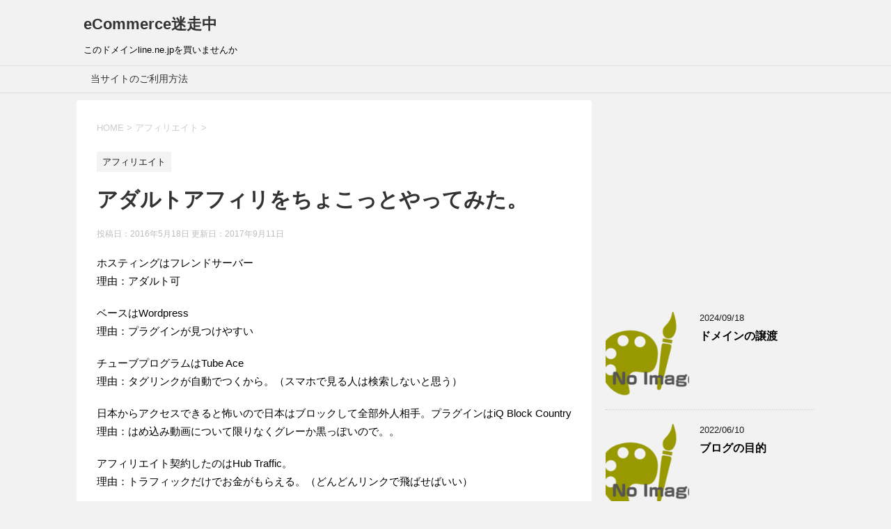

--- FILE ---
content_type: text/html; charset=UTF-8
request_url: https://line.ne.jp/2016/05/18/%E3%82%A2%E3%83%80%E3%83%AB%E3%83%88%E3%82%A2%E3%83%95%E3%82%A3%E3%83%AA%E3%82%92%E3%81%A1%E3%82%87%E3%81%93%E3%81%A3%E3%81%A8%E3%82%84%E3%81%A3%E3%81%A6%E3%81%BF%E3%81%9F%E3%80%82/
body_size: 12673
content:
<!DOCTYPE html>
<!--[if lt IE 7]>
<html class="ie6" lang="ja"> <![endif]-->
<!--[if IE 7]>
<html class="i7" lang="ja"> <![endif]-->
<!--[if IE 8]>
<html class="ie" lang="ja"> <![endif]-->
<!--[if gt IE 8]><!-->
<html lang="ja">
	<!--<![endif]-->
	<head prefix="og: http://ogp.me/ns# fb: http://ogp.me/ns/fb# article: http://ogp.me/ns/article#">
		<meta charset="UTF-8" >
		<meta name="viewport" content="width=device-width,initial-scale=1.0,user-scalable=yes">
		<meta name="format-detection" content="telephone=no" >
		
		
		<link rel="alternate" type="application/rss+xml" title="eCommerce迷走中 RSS Feed" href="https://line.ne.jp/feed/" />
		<link rel="pingback" href="https://line.ne.jp/xmlrpc.php" >
		<!--[if lt IE 9]>
		<script src="http://css3-mediaqueries-js.googlecode.com/svn/trunk/css3-mediaqueries.js"></script>
		<script src="https://line.ne.jp/wp-content/themes/stinger8/js/html5shiv.js"></script>
		<![endif]-->
				<title>アダルトアフィリをちょこっとやってみた。 &#8211; eCommerce迷走中</title>
<meta name='robots' content='max-image-preview:large' />
	<style>img:is([sizes="auto" i], [sizes^="auto," i]) { contain-intrinsic-size: 3000px 1500px }</style>
	<link rel='dns-prefetch' href='//widgetlogic.org' />
<link rel='dns-prefetch' href='//ajax.googleapis.com' />
<link rel='dns-prefetch' href='//www.googletagmanager.com' />
<link rel='dns-prefetch' href='//pagead2.googlesyndication.com' />
<script type="text/javascript">
/* <![CDATA[ */
window._wpemojiSettings = {"baseUrl":"https:\/\/s.w.org\/images\/core\/emoji\/16.0.1\/72x72\/","ext":".png","svgUrl":"https:\/\/s.w.org\/images\/core\/emoji\/16.0.1\/svg\/","svgExt":".svg","source":{"concatemoji":"https:\/\/line.ne.jp\/wp-includes\/js\/wp-emoji-release.min.js?ver=6.8.3"}};
/*! This file is auto-generated */
!function(s,n){var o,i,e;function c(e){try{var t={supportTests:e,timestamp:(new Date).valueOf()};sessionStorage.setItem(o,JSON.stringify(t))}catch(e){}}function p(e,t,n){e.clearRect(0,0,e.canvas.width,e.canvas.height),e.fillText(t,0,0);var t=new Uint32Array(e.getImageData(0,0,e.canvas.width,e.canvas.height).data),a=(e.clearRect(0,0,e.canvas.width,e.canvas.height),e.fillText(n,0,0),new Uint32Array(e.getImageData(0,0,e.canvas.width,e.canvas.height).data));return t.every(function(e,t){return e===a[t]})}function u(e,t){e.clearRect(0,0,e.canvas.width,e.canvas.height),e.fillText(t,0,0);for(var n=e.getImageData(16,16,1,1),a=0;a<n.data.length;a++)if(0!==n.data[a])return!1;return!0}function f(e,t,n,a){switch(t){case"flag":return n(e,"\ud83c\udff3\ufe0f\u200d\u26a7\ufe0f","\ud83c\udff3\ufe0f\u200b\u26a7\ufe0f")?!1:!n(e,"\ud83c\udde8\ud83c\uddf6","\ud83c\udde8\u200b\ud83c\uddf6")&&!n(e,"\ud83c\udff4\udb40\udc67\udb40\udc62\udb40\udc65\udb40\udc6e\udb40\udc67\udb40\udc7f","\ud83c\udff4\u200b\udb40\udc67\u200b\udb40\udc62\u200b\udb40\udc65\u200b\udb40\udc6e\u200b\udb40\udc67\u200b\udb40\udc7f");case"emoji":return!a(e,"\ud83e\udedf")}return!1}function g(e,t,n,a){var r="undefined"!=typeof WorkerGlobalScope&&self instanceof WorkerGlobalScope?new OffscreenCanvas(300,150):s.createElement("canvas"),o=r.getContext("2d",{willReadFrequently:!0}),i=(o.textBaseline="top",o.font="600 32px Arial",{});return e.forEach(function(e){i[e]=t(o,e,n,a)}),i}function t(e){var t=s.createElement("script");t.src=e,t.defer=!0,s.head.appendChild(t)}"undefined"!=typeof Promise&&(o="wpEmojiSettingsSupports",i=["flag","emoji"],n.supports={everything:!0,everythingExceptFlag:!0},e=new Promise(function(e){s.addEventListener("DOMContentLoaded",e,{once:!0})}),new Promise(function(t){var n=function(){try{var e=JSON.parse(sessionStorage.getItem(o));if("object"==typeof e&&"number"==typeof e.timestamp&&(new Date).valueOf()<e.timestamp+604800&&"object"==typeof e.supportTests)return e.supportTests}catch(e){}return null}();if(!n){if("undefined"!=typeof Worker&&"undefined"!=typeof OffscreenCanvas&&"undefined"!=typeof URL&&URL.createObjectURL&&"undefined"!=typeof Blob)try{var e="postMessage("+g.toString()+"("+[JSON.stringify(i),f.toString(),p.toString(),u.toString()].join(",")+"));",a=new Blob([e],{type:"text/javascript"}),r=new Worker(URL.createObjectURL(a),{name:"wpTestEmojiSupports"});return void(r.onmessage=function(e){c(n=e.data),r.terminate(),t(n)})}catch(e){}c(n=g(i,f,p,u))}t(n)}).then(function(e){for(var t in e)n.supports[t]=e[t],n.supports.everything=n.supports.everything&&n.supports[t],"flag"!==t&&(n.supports.everythingExceptFlag=n.supports.everythingExceptFlag&&n.supports[t]);n.supports.everythingExceptFlag=n.supports.everythingExceptFlag&&!n.supports.flag,n.DOMReady=!1,n.readyCallback=function(){n.DOMReady=!0}}).then(function(){return e}).then(function(){var e;n.supports.everything||(n.readyCallback(),(e=n.source||{}).concatemoji?t(e.concatemoji):e.wpemoji&&e.twemoji&&(t(e.twemoji),t(e.wpemoji)))}))}((window,document),window._wpemojiSettings);
/* ]]> */
</script>
<style id='wp-emoji-styles-inline-css' type='text/css'>

	img.wp-smiley, img.emoji {
		display: inline !important;
		border: none !important;
		box-shadow: none !important;
		height: 1em !important;
		width: 1em !important;
		margin: 0 0.07em !important;
		vertical-align: -0.1em !important;
		background: none !important;
		padding: 0 !important;
	}
</style>
<link rel='stylesheet' id='wp-block-library-css' href='https://line.ne.jp/wp-includes/css/dist/block-library/style.min.css?ver=6.8.3' type='text/css' media='all' />
<style id='classic-theme-styles-inline-css' type='text/css'>
/*! This file is auto-generated */
.wp-block-button__link{color:#fff;background-color:#32373c;border-radius:9999px;box-shadow:none;text-decoration:none;padding:calc(.667em + 2px) calc(1.333em + 2px);font-size:1.125em}.wp-block-file__button{background:#32373c;color:#fff;text-decoration:none}
</style>
<link rel='stylesheet' id='block-widget-css' href='https://line.ne.jp/wp-content/plugins/widget-logic/block_widget/css/widget.css?ver=1768265588' type='text/css' media='all' />
<style id='global-styles-inline-css' type='text/css'>
:root{--wp--preset--aspect-ratio--square: 1;--wp--preset--aspect-ratio--4-3: 4/3;--wp--preset--aspect-ratio--3-4: 3/4;--wp--preset--aspect-ratio--3-2: 3/2;--wp--preset--aspect-ratio--2-3: 2/3;--wp--preset--aspect-ratio--16-9: 16/9;--wp--preset--aspect-ratio--9-16: 9/16;--wp--preset--color--black: #000000;--wp--preset--color--cyan-bluish-gray: #abb8c3;--wp--preset--color--white: #ffffff;--wp--preset--color--pale-pink: #f78da7;--wp--preset--color--vivid-red: #cf2e2e;--wp--preset--color--luminous-vivid-orange: #ff6900;--wp--preset--color--luminous-vivid-amber: #fcb900;--wp--preset--color--light-green-cyan: #7bdcb5;--wp--preset--color--vivid-green-cyan: #00d084;--wp--preset--color--pale-cyan-blue: #8ed1fc;--wp--preset--color--vivid-cyan-blue: #0693e3;--wp--preset--color--vivid-purple: #9b51e0;--wp--preset--gradient--vivid-cyan-blue-to-vivid-purple: linear-gradient(135deg,rgba(6,147,227,1) 0%,rgb(155,81,224) 100%);--wp--preset--gradient--light-green-cyan-to-vivid-green-cyan: linear-gradient(135deg,rgb(122,220,180) 0%,rgb(0,208,130) 100%);--wp--preset--gradient--luminous-vivid-amber-to-luminous-vivid-orange: linear-gradient(135deg,rgba(252,185,0,1) 0%,rgba(255,105,0,1) 100%);--wp--preset--gradient--luminous-vivid-orange-to-vivid-red: linear-gradient(135deg,rgba(255,105,0,1) 0%,rgb(207,46,46) 100%);--wp--preset--gradient--very-light-gray-to-cyan-bluish-gray: linear-gradient(135deg,rgb(238,238,238) 0%,rgb(169,184,195) 100%);--wp--preset--gradient--cool-to-warm-spectrum: linear-gradient(135deg,rgb(74,234,220) 0%,rgb(151,120,209) 20%,rgb(207,42,186) 40%,rgb(238,44,130) 60%,rgb(251,105,98) 80%,rgb(254,248,76) 100%);--wp--preset--gradient--blush-light-purple: linear-gradient(135deg,rgb(255,206,236) 0%,rgb(152,150,240) 100%);--wp--preset--gradient--blush-bordeaux: linear-gradient(135deg,rgb(254,205,165) 0%,rgb(254,45,45) 50%,rgb(107,0,62) 100%);--wp--preset--gradient--luminous-dusk: linear-gradient(135deg,rgb(255,203,112) 0%,rgb(199,81,192) 50%,rgb(65,88,208) 100%);--wp--preset--gradient--pale-ocean: linear-gradient(135deg,rgb(255,245,203) 0%,rgb(182,227,212) 50%,rgb(51,167,181) 100%);--wp--preset--gradient--electric-grass: linear-gradient(135deg,rgb(202,248,128) 0%,rgb(113,206,126) 100%);--wp--preset--gradient--midnight: linear-gradient(135deg,rgb(2,3,129) 0%,rgb(40,116,252) 100%);--wp--preset--font-size--small: 13px;--wp--preset--font-size--medium: 20px;--wp--preset--font-size--large: 36px;--wp--preset--font-size--x-large: 42px;--wp--preset--spacing--20: 0.44rem;--wp--preset--spacing--30: 0.67rem;--wp--preset--spacing--40: 1rem;--wp--preset--spacing--50: 1.5rem;--wp--preset--spacing--60: 2.25rem;--wp--preset--spacing--70: 3.38rem;--wp--preset--spacing--80: 5.06rem;--wp--preset--shadow--natural: 6px 6px 9px rgba(0, 0, 0, 0.2);--wp--preset--shadow--deep: 12px 12px 50px rgba(0, 0, 0, 0.4);--wp--preset--shadow--sharp: 6px 6px 0px rgba(0, 0, 0, 0.2);--wp--preset--shadow--outlined: 6px 6px 0px -3px rgba(255, 255, 255, 1), 6px 6px rgba(0, 0, 0, 1);--wp--preset--shadow--crisp: 6px 6px 0px rgba(0, 0, 0, 1);}:where(.is-layout-flex){gap: 0.5em;}:where(.is-layout-grid){gap: 0.5em;}body .is-layout-flex{display: flex;}.is-layout-flex{flex-wrap: wrap;align-items: center;}.is-layout-flex > :is(*, div){margin: 0;}body .is-layout-grid{display: grid;}.is-layout-grid > :is(*, div){margin: 0;}:where(.wp-block-columns.is-layout-flex){gap: 2em;}:where(.wp-block-columns.is-layout-grid){gap: 2em;}:where(.wp-block-post-template.is-layout-flex){gap: 1.25em;}:where(.wp-block-post-template.is-layout-grid){gap: 1.25em;}.has-black-color{color: var(--wp--preset--color--black) !important;}.has-cyan-bluish-gray-color{color: var(--wp--preset--color--cyan-bluish-gray) !important;}.has-white-color{color: var(--wp--preset--color--white) !important;}.has-pale-pink-color{color: var(--wp--preset--color--pale-pink) !important;}.has-vivid-red-color{color: var(--wp--preset--color--vivid-red) !important;}.has-luminous-vivid-orange-color{color: var(--wp--preset--color--luminous-vivid-orange) !important;}.has-luminous-vivid-amber-color{color: var(--wp--preset--color--luminous-vivid-amber) !important;}.has-light-green-cyan-color{color: var(--wp--preset--color--light-green-cyan) !important;}.has-vivid-green-cyan-color{color: var(--wp--preset--color--vivid-green-cyan) !important;}.has-pale-cyan-blue-color{color: var(--wp--preset--color--pale-cyan-blue) !important;}.has-vivid-cyan-blue-color{color: var(--wp--preset--color--vivid-cyan-blue) !important;}.has-vivid-purple-color{color: var(--wp--preset--color--vivid-purple) !important;}.has-black-background-color{background-color: var(--wp--preset--color--black) !important;}.has-cyan-bluish-gray-background-color{background-color: var(--wp--preset--color--cyan-bluish-gray) !important;}.has-white-background-color{background-color: var(--wp--preset--color--white) !important;}.has-pale-pink-background-color{background-color: var(--wp--preset--color--pale-pink) !important;}.has-vivid-red-background-color{background-color: var(--wp--preset--color--vivid-red) !important;}.has-luminous-vivid-orange-background-color{background-color: var(--wp--preset--color--luminous-vivid-orange) !important;}.has-luminous-vivid-amber-background-color{background-color: var(--wp--preset--color--luminous-vivid-amber) !important;}.has-light-green-cyan-background-color{background-color: var(--wp--preset--color--light-green-cyan) !important;}.has-vivid-green-cyan-background-color{background-color: var(--wp--preset--color--vivid-green-cyan) !important;}.has-pale-cyan-blue-background-color{background-color: var(--wp--preset--color--pale-cyan-blue) !important;}.has-vivid-cyan-blue-background-color{background-color: var(--wp--preset--color--vivid-cyan-blue) !important;}.has-vivid-purple-background-color{background-color: var(--wp--preset--color--vivid-purple) !important;}.has-black-border-color{border-color: var(--wp--preset--color--black) !important;}.has-cyan-bluish-gray-border-color{border-color: var(--wp--preset--color--cyan-bluish-gray) !important;}.has-white-border-color{border-color: var(--wp--preset--color--white) !important;}.has-pale-pink-border-color{border-color: var(--wp--preset--color--pale-pink) !important;}.has-vivid-red-border-color{border-color: var(--wp--preset--color--vivid-red) !important;}.has-luminous-vivid-orange-border-color{border-color: var(--wp--preset--color--luminous-vivid-orange) !important;}.has-luminous-vivid-amber-border-color{border-color: var(--wp--preset--color--luminous-vivid-amber) !important;}.has-light-green-cyan-border-color{border-color: var(--wp--preset--color--light-green-cyan) !important;}.has-vivid-green-cyan-border-color{border-color: var(--wp--preset--color--vivid-green-cyan) !important;}.has-pale-cyan-blue-border-color{border-color: var(--wp--preset--color--pale-cyan-blue) !important;}.has-vivid-cyan-blue-border-color{border-color: var(--wp--preset--color--vivid-cyan-blue) !important;}.has-vivid-purple-border-color{border-color: var(--wp--preset--color--vivid-purple) !important;}.has-vivid-cyan-blue-to-vivid-purple-gradient-background{background: var(--wp--preset--gradient--vivid-cyan-blue-to-vivid-purple) !important;}.has-light-green-cyan-to-vivid-green-cyan-gradient-background{background: var(--wp--preset--gradient--light-green-cyan-to-vivid-green-cyan) !important;}.has-luminous-vivid-amber-to-luminous-vivid-orange-gradient-background{background: var(--wp--preset--gradient--luminous-vivid-amber-to-luminous-vivid-orange) !important;}.has-luminous-vivid-orange-to-vivid-red-gradient-background{background: var(--wp--preset--gradient--luminous-vivid-orange-to-vivid-red) !important;}.has-very-light-gray-to-cyan-bluish-gray-gradient-background{background: var(--wp--preset--gradient--very-light-gray-to-cyan-bluish-gray) !important;}.has-cool-to-warm-spectrum-gradient-background{background: var(--wp--preset--gradient--cool-to-warm-spectrum) !important;}.has-blush-light-purple-gradient-background{background: var(--wp--preset--gradient--blush-light-purple) !important;}.has-blush-bordeaux-gradient-background{background: var(--wp--preset--gradient--blush-bordeaux) !important;}.has-luminous-dusk-gradient-background{background: var(--wp--preset--gradient--luminous-dusk) !important;}.has-pale-ocean-gradient-background{background: var(--wp--preset--gradient--pale-ocean) !important;}.has-electric-grass-gradient-background{background: var(--wp--preset--gradient--electric-grass) !important;}.has-midnight-gradient-background{background: var(--wp--preset--gradient--midnight) !important;}.has-small-font-size{font-size: var(--wp--preset--font-size--small) !important;}.has-medium-font-size{font-size: var(--wp--preset--font-size--medium) !important;}.has-large-font-size{font-size: var(--wp--preset--font-size--large) !important;}.has-x-large-font-size{font-size: var(--wp--preset--font-size--x-large) !important;}
:where(.wp-block-post-template.is-layout-flex){gap: 1.25em;}:where(.wp-block-post-template.is-layout-grid){gap: 1.25em;}
:where(.wp-block-columns.is-layout-flex){gap: 2em;}:where(.wp-block-columns.is-layout-grid){gap: 2em;}
:root :where(.wp-block-pullquote){font-size: 1.5em;line-height: 1.6;}
</style>
<link rel='stylesheet' id='elusive-style-css' href='https://line.ne.jp/wp-content/plugins/widget-icon/assets/elusive/css/elusive-webfont.css?ver=6.8.3' type='text/css' media='all' />
<link rel='stylesheet' id='font-awesome-style-css' href='https://line.ne.jp/wp-content/plugins/widget-icon/assets/font-awesome/css/font-awesome.min.css?ver=6.8.3' type='text/css' media='all' />
<link rel='stylesheet' id='widget-icon-front-style-css' href='https://line.ne.jp/wp-content/plugins/widget-icon/css/widget-icon-front.css?ver=6.8.3' type='text/css' media='all' />
<link rel='stylesheet' id='normalize-css' href='https://line.ne.jp/wp-content/themes/stinger8/css/normalize.css?ver=1.5.9' type='text/css' media='all' />
<link rel='stylesheet' id='font-awesome-css' href='https://line.ne.jp/wp-content/themes/stinger8/css/fontawesome/css/font-awesome.min.css?ver=4.5.0' type='text/css' media='all' />
<link rel='stylesheet' id='style-css' href='https://line.ne.jp/wp-content/themes/stinger8-child/style.css?ver=6.8.3' type='text/css' media='all' />
<script type="text/javascript" src="//ajax.googleapis.com/ajax/libs/jquery/1.11.3/jquery.min.js?ver=1.11.3" id="jquery-js"></script>

<!-- Site Kit によって追加された Google タグ（gtag.js）スニペット -->
<!-- Google アナリティクス スニペット (Site Kit が追加) -->
<script type="text/javascript" src="https://www.googletagmanager.com/gtag/js?id=G-F0GK2BSRGC" id="google_gtagjs-js" async></script>
<script type="text/javascript" id="google_gtagjs-js-after">
/* <![CDATA[ */
window.dataLayer = window.dataLayer || [];function gtag(){dataLayer.push(arguments);}
gtag("set","linker",{"domains":["line.ne.jp"]});
gtag("js", new Date());
gtag("set", "developer_id.dZTNiMT", true);
gtag("config", "G-F0GK2BSRGC");
/* ]]> */
</script>
<link rel="https://api.w.org/" href="https://line.ne.jp/wp-json/" /><link rel="alternate" title="JSON" type="application/json" href="https://line.ne.jp/wp-json/wp/v2/posts/158" /><link rel="canonical" href="https://line.ne.jp/2016/05/18/%e3%82%a2%e3%83%80%e3%83%ab%e3%83%88%e3%82%a2%e3%83%95%e3%82%a3%e3%83%aa%e3%82%92%e3%81%a1%e3%82%87%e3%81%93%e3%81%a3%e3%81%a8%e3%82%84%e3%81%a3%e3%81%a6%e3%81%bf%e3%81%9f%e3%80%82/" />
<link rel='shortlink' href='https://line.ne.jp/?p=158' />
<link rel="alternate" title="oEmbed (JSON)" type="application/json+oembed" href="https://line.ne.jp/wp-json/oembed/1.0/embed?url=https%3A%2F%2Fline.ne.jp%2F2016%2F05%2F18%2F%25e3%2582%25a2%25e3%2583%2580%25e3%2583%25ab%25e3%2583%2588%25e3%2582%25a2%25e3%2583%2595%25e3%2582%25a3%25e3%2583%25aa%25e3%2582%2592%25e3%2581%25a1%25e3%2582%2587%25e3%2581%2593%25e3%2581%25a3%25e3%2581%25a8%25e3%2582%2584%25e3%2581%25a3%25e3%2581%25a6%25e3%2581%25bf%25e3%2581%259f%25e3%2580%2582%2F" />
<link rel="alternate" title="oEmbed (XML)" type="text/xml+oembed" href="https://line.ne.jp/wp-json/oembed/1.0/embed?url=https%3A%2F%2Fline.ne.jp%2F2016%2F05%2F18%2F%25e3%2582%25a2%25e3%2583%2580%25e3%2583%25ab%25e3%2583%2588%25e3%2582%25a2%25e3%2583%2595%25e3%2582%25a3%25e3%2583%25aa%25e3%2582%2592%25e3%2581%25a1%25e3%2582%2587%25e3%2581%2593%25e3%2581%25a3%25e3%2581%25a8%25e3%2582%2584%25e3%2581%25a3%25e3%2581%25a6%25e3%2581%25bf%25e3%2581%259f%25e3%2580%2582%2F&#038;format=xml" />
<meta name="generator" content="Site Kit by Google 1.170.0" />
<!-- Site Kit が追加した Google AdSense メタタグ -->
<meta name="google-adsense-platform-account" content="ca-host-pub-2644536267352236">
<meta name="google-adsense-platform-domain" content="sitekit.withgoogle.com">
<!-- Site Kit が追加した End Google AdSense メタタグ -->
<style type="text/css">.recentcomments a{display:inline !important;padding:0 !important;margin:0 !important;}</style>
<!-- Google AdSense スニペット (Site Kit が追加) -->
<script type="text/javascript" async="async" src="https://pagead2.googlesyndication.com/pagead/js/adsbygoogle.js?client=ca-pub-5434426185402617&amp;host=ca-host-pub-2644536267352236" crossorigin="anonymous"></script>

<!-- (ここまで) Google AdSense スニペット (Site Kit が追加) -->
		<style type="text/css" id="wp-custom-css">
			/*アイキャッチ画像*/
.kanren dt {
    float: left;
    width: 120px;
}
.kanren dt img {
    width: 100%;
}
.kanren dd {
    padding-left: 135px;
}

/*記事エリアの幅変更*/
/*PCのみ*/
@media print, screen and (min-width: 960px) {
  
.st-main {
  padding: 30px 29px 30px;
}

/*アドセンス記事下　ここから*/
/*PC・タブレット*/
@media print, screen and (min-width: 768px) {
  
.ad-box { 
  margin-bottom: 40px;
}
  
#ad-pc-left {
  float: left;
}
  
#ad-pc-right {
  float: right;
}
}
  
/*アドセンスラベル　ここから*/
.label p {
 margin-bottom:0;
 font-size:12px;
}		</style>
		
	</head>
	<body class="wp-singular post-template-default single single-post postid-158 single-format-standard wp-theme-stinger8 wp-child-theme-stinger8-child" >
			<div id="st-ami">
				<div id="wrapper">
				<div id="wrapper-in">
					<header>
						<div id="headbox-bg">
							<div class="clearfix" id="headbox">
								<nav id="s-navi" class="pcnone">
	<dl class="acordion">
		<dt class="trigger">
			<p><span class="op"><i class="fa fa-bars"></i></span></p>
		</dt>

		<dd class="acordion_tree">
						<div class="menu"><ul>
<li class="page_item page-item-203"><a href="https://line.ne.jp/%e5%bd%93%e3%82%b5%e3%82%a4%e3%83%88%e3%81%ae%e3%81%94%e5%88%a9%e7%94%a8%e6%96%b9%e6%b3%95/">当サイトのご利用方法</a></li>
</ul></div>
			<div class="clear"></div>

		</dd>
	</dl>
</nav>
									<div id="header-l">
									<!-- ロゴ又はブログ名 -->
									<p class="sitename">
										<a href="https://line.ne.jp/">
											eCommerce迷走中										</a>
									</p>
									<!-- ロゴ又はブログ名ここまで -->
									<!-- キャプション -->
																			<p class="descr">
											このドメインline.ne.jpを買いませんか										</p>
																		</div><!-- /#header-l -->

							</div><!-- /#headbox-bg -->
						</div><!-- /#headbox clearfix -->

						<div id="gazou-wide">
										<div id="st-menubox">
			<div id="st-menuwide">
				<nav class="menu"><ul>
<li class="page_item page-item-203"><a href="https://line.ne.jp/%e5%bd%93%e3%82%b5%e3%82%a4%e3%83%88%e3%81%ae%e3%81%94%e5%88%a9%e7%94%a8%e6%96%b9%e6%b3%95/">当サイトのご利用方法</a></li>
</ul></nav>
			</div>
		</div>
	
							
						</div>
						<!-- /gazou -->

					</header>
					<script async src="https://pagead2.googlesyndication.com/pagead/js/adsbygoogle.js?client=ca-pub-5434426185402617"
     crossorigin="anonymous"></script>
					<div id="content-w">
<div id="content" class="clearfix">
	<div id="contentInner">

		<div class="st-main">

			<!-- ぱんくず -->
			<section id="breadcrumb">
			<ol itemscope itemtype="http://schema.org/BreadcrumbList">
					 <li itemprop="itemListElement" itemscope
 itemtype="http://schema.org/ListItem"><a href="https://line.ne.jp" itemprop="item"><span itemprop="name">HOME</span></a> > <meta itemprop="position" content="1" /></li>
									<li itemprop="itemListElement" itemscope
 itemtype="http://schema.org/ListItem"><a href="https://line.ne.jp/category/%e3%82%a2%e3%83%95%e3%82%a3%e3%83%aa%e3%82%a8%e3%82%a4%e3%83%88/" itemprop="item">
					<span itemprop="name">アフィリエイト</span> </a> &gt;<meta itemprop="position" content="2" /></li> 
							</ol>
			</section>
			<!--/ ぱんくず -->

			<div id="post-158" class="st-post post-158 post type-post status-publish format-standard has-post-thumbnail hentry category-10 tag-wordpress tag-11 tag-16 tag-15">
				<article>
					<!--ループ開始 -->
										
										<p class="st-catgroup">
					<a href="https://line.ne.jp/category/%e3%82%a2%e3%83%95%e3%82%a3%e3%83%aa%e3%82%a8%e3%82%a4%e3%83%88/" title="View all posts in アフィリエイト" rel="category tag"><span class="catname st-catid10">アフィリエイト</span></a>					</p>
									

					<h1 class="entry-title">アダルトアフィリをちょこっとやってみた。</h1>

					<div class="blogbox">
						<p><span class="kdate">
															投稿日：2016年5月18日								更新日：<time class="updated" datetime="2017-09-11T00:59:19+0900">2017年9月11日</time>
													</span></p>
					</div>

					<div class="mainbox">
							<div class="entry-content">
								<p>ホスティングはフレンドサーバー<br />
理由：アダルト可<img decoding="async" src="http://www17.a8.net/0.gif?a8mat=2NKGHD+1IRXZ6+2ZYE+5YJRM" alt="" width="1" height="1" border="0" /></p>
<p>ベースはWordpress<br />
理由：プラグインが見つけやすい</p>
<p>チューブプログラムはTube Ace<a href="http://www.tubeace.com/?aid=997"><br />
</a>理由：タグリンクが自動でつくから。（スマホで見る人は検索しないと思う）</p>
<p>日本からアクセスできると怖いので日本はブロックして全部外人相手。プラグインはiQ Block Country<br />
理由：はめ込み動画について限りなくグレーか黒っぽいので。。</p>
<p>アフィリエイト契約したのはHub Traffic。<br />
理由：トラフィックだけでお金がもらえる。（どんどんリンクで飛ばせばいい）</p>
<p>まぁ、iQ Block Countryの設定だけちょっと難しい。あとは簡単。<br />
（後ほど備忘録として投稿）</p>
<p>結果がもし、ぼちぼち出てきたら投稿します。</p>
<p>さすがにアダルトは公開初日からアクセスが２０～３０ある。なんでだろ・・<img fetchpriority="high" decoding="async" class="alignnone size-medium wp-image-159" src="http://b-5.com/ec/wp-content/uploads/2016/05/0d40a5e4a645fc6b96e767d64ac0878e-300x277.jpg" alt="無題" width="300" height="277" srcset="https://line.ne.jp/wp-content/uploads/2016/05/0d40a5e4a645fc6b96e767d64ac0878e-300x277.jpg 300w, https://line.ne.jp/wp-content/uploads/2016/05/0d40a5e4a645fc6b96e767d64ac0878e.jpg 363w" sizes="(max-width: 300px) 100vw, 300px" /></p>
<p>初日で$0.02の収入（笑</p>
<p><img decoding="async" class="alignnone size-medium wp-image-162" src="http://b-5.com/ec/wp-content/uploads/2016/05/hub-300x142.jpg" alt="hub" width="300" height="142" srcset="https://line.ne.jp/wp-content/uploads/2016/05/hub-300x142.jpg 300w, https://line.ne.jp/wp-content/uploads/2016/05/hub.jpg 721w" sizes="(max-width: 300px) 100vw, 300px" /></p>
							</div>
					

  
<!-- 広告枠 -->
  
<div class="adbox">
   
   
  
<div class="ad-box clearfix"> 
  
<div id="ad-pc-left">
  
	<div class="middle-ad">
															</div>
</div> 
  
<div id="ad-pc-right">
  
	<div class="middle-ad">
															</div>
</div> 
  
</div> 
  </div> 
  
 <!-- /広告枠 -->

							
					</div><!-- .mainboxここまで -->
	
							<div class="sns">
	<ul class="clearfix">
		<!--ツイートボタン-->
		<li class="twitter"> 
		<a onclick="window.open('//twitter.com/intent/tweet?url=https%3A%2F%2Fline.ne.jp%2F2016%2F05%2F18%2F%25e3%2582%25a2%25e3%2583%2580%25e3%2583%25ab%25e3%2583%2588%25e3%2582%25a2%25e3%2583%2595%25e3%2582%25a3%25e3%2583%25aa%25e3%2582%2592%25e3%2581%25a1%25e3%2582%2587%25e3%2581%2593%25e3%2581%25a3%25e3%2581%25a8%25e3%2582%2584%25e3%2581%25a3%25e3%2581%25a6%25e3%2581%25bf%25e3%2581%259f%25e3%2580%2582%2F&text=%E3%82%A2%E3%83%80%E3%83%AB%E3%83%88%E3%82%A2%E3%83%95%E3%82%A3%E3%83%AA%E3%82%92%E3%81%A1%E3%82%87%E3%81%93%E3%81%A3%E3%81%A8%E3%82%84%E3%81%A3%E3%81%A6%E3%81%BF%E3%81%9F%E3%80%82&tw_p=tweetbutton', '', 'width=500,height=450'); return false;"><i class="fa fa-twitter"></i><span class="snstext" >Twitter</span></a>
		</li>

		<!--Facebookボタン-->      
		<li class="facebook">
		<a href="//www.facebook.com/sharer.php?src=bm&u=https%3A%2F%2Fline.ne.jp%2F2016%2F05%2F18%2F%25e3%2582%25a2%25e3%2583%2580%25e3%2583%25ab%25e3%2583%2588%25e3%2582%25a2%25e3%2583%2595%25e3%2582%25a3%25e3%2583%25aa%25e3%2582%2592%25e3%2581%25a1%25e3%2582%2587%25e3%2581%2593%25e3%2581%25a3%25e3%2581%25a8%25e3%2582%2584%25e3%2581%25a3%25e3%2581%25a6%25e3%2581%25bf%25e3%2581%259f%25e3%2580%2582%2F&t=%E3%82%A2%E3%83%80%E3%83%AB%E3%83%88%E3%82%A2%E3%83%95%E3%82%A3%E3%83%AA%E3%82%92%E3%81%A1%E3%82%87%E3%81%93%E3%81%A3%E3%81%A8%E3%82%84%E3%81%A3%E3%81%A6%E3%81%BF%E3%81%9F%E3%80%82" target="_blank"><i class="fa fa-facebook"></i><span class="snstext" >Facebook</span>
		</a>
		</li>

		<!--Google+1ボタン-->
		<li class="googleplus">
		<a href="https://plus.google.com/share?url=https%3A%2F%2Fline.ne.jp%2F2016%2F05%2F18%2F%25e3%2582%25a2%25e3%2583%2580%25e3%2583%25ab%25e3%2583%2588%25e3%2582%25a2%25e3%2583%2595%25e3%2582%25a3%25e3%2583%25aa%25e3%2582%2592%25e3%2581%25a1%25e3%2582%2587%25e3%2581%2593%25e3%2581%25a3%25e3%2581%25a8%25e3%2582%2584%25e3%2581%25a3%25e3%2581%25a6%25e3%2581%25bf%25e3%2581%259f%25e3%2580%2582%2F" target="_blank"><i class="fa fa-google-plus"></i><span class="snstext" >Google+</span></a>
		</li>

		<!--ポケットボタン-->      
		<li class="pocket">
		<a onclick="window.open('//getpocket.com/edit?url=https%3A%2F%2Fline.ne.jp%2F2016%2F05%2F18%2F%25e3%2582%25a2%25e3%2583%2580%25e3%2583%25ab%25e3%2583%2588%25e3%2582%25a2%25e3%2583%2595%25e3%2582%25a3%25e3%2583%25aa%25e3%2582%2592%25e3%2581%25a1%25e3%2582%2587%25e3%2581%2593%25e3%2581%25a3%25e3%2581%25a8%25e3%2582%2584%25e3%2581%25a3%25e3%2581%25a6%25e3%2581%25bf%25e3%2581%259f%25e3%2580%2582%2F&title=%E3%82%A2%E3%83%80%E3%83%AB%E3%83%88%E3%82%A2%E3%83%95%E3%82%A3%E3%83%AA%E3%82%92%E3%81%A1%E3%82%87%E3%81%93%E3%81%A3%E3%81%A8%E3%82%84%E3%81%A3%E3%81%A6%E3%81%BF%E3%81%9F%E3%80%82', '', 'width=500,height=350'); return false;"><i class="fa fa-get-pocket"></i><span class="snstext" >Pocket</span></a></li>

		<!--はてブボタン-->  
		<li class="hatebu">       
			<a href="//b.hatena.ne.jp/entry/https://line.ne.jp/2016/05/18/%e3%82%a2%e3%83%80%e3%83%ab%e3%83%88%e3%82%a2%e3%83%95%e3%82%a3%e3%83%aa%e3%82%92%e3%81%a1%e3%82%87%e3%81%93%e3%81%a3%e3%81%a8%e3%82%84%e3%81%a3%e3%81%a6%e3%81%bf%e3%81%9f%e3%80%82/" class="hatena-bookmark-button" data-hatena-bookmark-layout="simple" title="アダルトアフィリをちょこっとやってみた。"><span style="font-weight:bold" class="fa-hatena">B!</span><span class="snstext" >はてブ</span>
			</a><script type="text/javascript" src="//b.st-hatena.com/js/bookmark_button.js" charset="utf-8" async="async"></script>

		</li>

		<!--LINEボタン-->   
		<li class="line">
		<a href="//line.me/R/msg/text/?%E3%82%A2%E3%83%80%E3%83%AB%E3%83%88%E3%82%A2%E3%83%95%E3%82%A3%E3%83%AA%E3%82%92%E3%81%A1%E3%82%87%E3%81%93%E3%81%A3%E3%81%A8%E3%82%84%E3%81%A3%E3%81%A6%E3%81%BF%E3%81%9F%E3%80%82%0Ahttps%3A%2F%2Fline.ne.jp%2F2016%2F05%2F18%2F%25e3%2582%25a2%25e3%2583%2580%25e3%2583%25ab%25e3%2583%2588%25e3%2582%25a2%25e3%2583%2595%25e3%2582%25a3%25e3%2583%25aa%25e3%2582%2592%25e3%2581%25a1%25e3%2582%2587%25e3%2581%2593%25e3%2581%25a3%25e3%2581%25a8%25e3%2582%2584%25e3%2581%25a3%25e3%2581%25a6%25e3%2581%25bf%25e3%2581%259f%25e3%2580%2582%2F" target="_blank"><i class="fa fa-comment" aria-hidden="true"></i><span class="snstext" >LINE</span></a>
		</li>     
	</ul>

	</div> 

						<p class="tagst">
							<i class="fa fa-folder-open-o" aria-hidden="true"></i>-<a href="https://line.ne.jp/category/%e3%82%a2%e3%83%95%e3%82%a3%e3%83%aa%e3%82%a8%e3%82%a4%e3%83%88/" rel="category tag">アフィリエイト</a><br/>
							<i class="fa fa-tags"></i>-<a href="https://line.ne.jp/tag/wordpress/" rel="tag">Wordpress</a>, <a href="https://line.ne.jp/tag/%e3%82%a2%e3%83%80%e3%83%ab%e3%83%88/" rel="tag">アダルト</a>, <a href="https://line.ne.jp/tag/%e3%82%a2%e3%83%95%e3%82%a3%e3%83%aa%e3%82%a8%e3%82%a4%e3%83%88/" rel="tag">アフィリエイト</a>, <a href="https://line.ne.jp/tag/%e3%83%97%e3%83%a9%e3%82%b0%e3%82%a4%e3%83%b3/" rel="tag">プラグイン</a>						</p>

					<p>執筆者：<a href="https://line.ne.jp/author/kool/" title="ec の投稿" rel="author">ec</a></p>


										<!--ループ終了-->
			</article>

					<div class="st-aside">

						
						<!--関連記事-->
<p class="point"><span class="point-in">関連記事</span></p>
<div class="kanren">
							<dl class="clearfix">
				<dt><a href="https://line.ne.jp/2022/07/03/addsense%e3%81%8c%e9%80%9a%e9%81%8e%e3%81%97%e3%81%be%e3%81%97%e3%81%9f%e3%80%82/">
													<img width="150" height="150" src="https://line.ne.jp/wp-content/uploads/2016/09/noimage-150x150.png" class="attachment-thumbnail size-thumbnail wp-post-image" alt="" decoding="async" loading="lazy" srcset="https://line.ne.jp/wp-content/uploads/2016/09/noimage-150x150.png 150w, https://line.ne.jp/wp-content/uploads/2016/09/noimage-100x100.png 100w" sizes="auto, (max-width: 150px) 100vw, 150px" />											</a></dt>
				<dd>
					<p class="kanren-t"><a href="https://line.ne.jp/2022/07/03/addsense%e3%81%8c%e9%80%9a%e9%81%8e%e3%81%97%e3%81%be%e3%81%97%e3%81%9f%e3%80%82/">
							Adsenseが通過しました。						</a></p>

					<div class="smanone2">
						<p>かなり時間がかかりましたが、無事通過しました。 サブドメインはノーチェックです。（ペナルティチェックは調べに来るだろうが） まぁ、審査自体は何が良いか悪いかは色んな所で書かれていますが自分が思うにはあ &#8230; </p>
					</div>
				</dd>
			</dl>
				</div>						<!--ページナビ-->
						<div class="p-navi clearfix">
							<dl>
																	<dt>PREV</dt>
									<dd>
										<a href="https://line.ne.jp/2016/05/05/wordpress%e3%81%ae%e8%a8%98%e4%ba%8b%e3%81%ae%e3%82%ad%e3%83%bc%e3%83%af%e3%83%bc%e3%83%89%e3%82%92%e3%83%8f%e3%82%a4%e3%83%a9%e3%82%a4%e3%83%88%e3%81%95%e3%81%9b%e3%82%8b%e3%80%82/">Wordpressの記事のキーワードをハイライトさせる。</a>
									</dd>
																									<dt>NEXT</dt>
									<dd>
										<a href="https://line.ne.jp/2016/05/19/baw-post-views-count%e3%81%ae%e4%b8%8d%e5%85%b7%e5%90%88/">baw-post-views-countの不具合</a>
									</dd>
															</dl>
						</div>
					</div><!-- /st-aside -->

			</div>
			<!--/post-->

		</div><!-- /st-main -->
	</div>
	<!-- /#contentInner -->
	<div id="side">
	<div class="st-aside">
<script async src="https://pagead2.googlesyndication.com/pagead/js/adsbygoogle.js?client=ca-pub-5434426185402617"
     crossorigin="anonymous"></script>
<!-- レクタングル(大)の336×280 -->
<ins class="adsbygoogle"
     style="display:inline-block;width:336px;height:280px"
     data-ad-client="ca-pub-5434426185402617"
     data-ad-slot="9559440375"></ins>
<script>
     (adsbygoogle = window.adsbygoogle || []).push({});
</script>
		
		<div class="kanren">
							<dl class="clearfix">
				<dt><a href="https://line.ne.jp/2024/09/18/%e3%83%89%e3%83%a1%e3%82%a4%e3%83%b3%e3%81%ae%e8%ad%b2%e6%b8%a1/">
													<img width="150" height="150" src="https://line.ne.jp/wp-content/uploads/2022/07/noimage-150x150-1-150x150.png" class="attachment-thumbnail size-thumbnail wp-post-image" alt="" decoding="async" loading="lazy" srcset="https://line.ne.jp/wp-content/uploads/2022/07/noimage-150x150-1.png 150w, https://line.ne.jp/wp-content/uploads/2022/07/noimage-150x150-1-100x100.png 100w" sizes="auto, (max-width: 150px) 100vw, 150px" />											</a></dt>
				<dd>
					<div class="blog_info">
						<p>2024/09/18</p>
					</div>
					<p class="kanren-t"><a href="https://line.ne.jp/2024/09/18/%e3%83%89%e3%83%a1%e3%82%a4%e3%83%b3%e3%81%ae%e8%ad%b2%e6%b8%a1/">ドメインの譲渡</a></p>

					<div class="smanone2">
											</div>
				</dd>
			</dl>
					<dl class="clearfix">
				<dt><a href="https://line.ne.jp/2022/06/10/%e3%83%96%e3%83%ad%e3%82%b0%e3%81%ae%e7%9b%ae%e7%9a%84/">
													<img width="150" height="150" src="https://line.ne.jp/wp-content/uploads/2016/09/noimage-150x150.png" class="attachment-thumbnail size-thumbnail wp-post-image" alt="" decoding="async" loading="lazy" srcset="https://line.ne.jp/wp-content/uploads/2016/09/noimage-150x150.png 150w, https://line.ne.jp/wp-content/uploads/2016/09/noimage-100x100.png 100w" sizes="auto, (max-width: 150px) 100vw, 150px" />											</a></dt>
				<dd>
					<div class="blog_info">
						<p>2022/06/10</p>
					</div>
					<p class="kanren-t"><a href="https://line.ne.jp/2022/06/10/%e3%83%96%e3%83%ad%e3%82%b0%e3%81%ae%e7%9b%ae%e7%9a%84/">ブログの目的</a></p>

					<div class="smanone2">
											</div>
				</dd>
			</dl>
					<dl class="clearfix">
				<dt><a href="https://line.ne.jp/2025/07/10/%e6%a4%9c%e7%b4%a2%e5%ae%8c%e5%85%a8%e4%b8%80%e8%87%b4%e3%81%be%e3%81%9f%e3%81%af%e5%ae%8c%e5%85%a8%e4%b8%80%e8%87%b4%e5%89%8d%e6%96%b9%e4%b8%80%e8%87%b4%e3%80%80%e7%a9%ba%e7%99%bd%e3%82%bc%e3%83%ad/">
													<img width="74" height="63" src="https://line.ne.jp/wp-content/uploads/2016/05/eccube.png" class="attachment-thumbnail size-thumbnail wp-post-image" alt="" decoding="async" loading="lazy" />											</a></dt>
				<dd>
					<div class="blog_info">
						<p>2025/07/10</p>
					</div>
					<p class="kanren-t"><a href="https://line.ne.jp/2025/07/10/%e6%a4%9c%e7%b4%a2%e5%ae%8c%e5%85%a8%e4%b8%80%e8%87%b4%e3%81%be%e3%81%9f%e3%81%af%e5%ae%8c%e5%85%a8%e4%b8%80%e8%87%b4%e5%89%8d%e6%96%b9%e4%b8%80%e8%87%b4%e3%80%80%e7%a9%ba%e7%99%bd%e3%82%bc%e3%83%ad/">EC-CUBE 検索完全一致または完全一致+前方一致　空白ゼロ表示</a></p>

					<div class="smanone2">
											</div>
				</dd>
			</dl>
					<dl class="clearfix">
				<dt><a href="https://line.ne.jp/2023/02/10/windows11-%e3%82%b7%e3%83%a3%e3%83%83%e3%83%88%e3%83%80%e3%82%a6%e3%83%b3%e3%81%97%e3%81%a6%e3%82%82%e5%86%8d%e8%b5%b7%e5%8b%95%e3%81%97%e3%81%a6%e3%81%97%e3%81%be%e3%81%86%e3%80%82/">
													<img width="150" height="150" src="https://line.ne.jp/wp-content/uploads/2022/07/noimage-150x150-1-150x150.png" class="attachment-thumbnail size-thumbnail wp-post-image" alt="" decoding="async" loading="lazy" srcset="https://line.ne.jp/wp-content/uploads/2022/07/noimage-150x150-1.png 150w, https://line.ne.jp/wp-content/uploads/2022/07/noimage-150x150-1-100x100.png 100w" sizes="auto, (max-width: 150px) 100vw, 150px" />											</a></dt>
				<dd>
					<div class="blog_info">
						<p>2023/02/10</p>
					</div>
					<p class="kanren-t"><a href="https://line.ne.jp/2023/02/10/windows11-%e3%82%b7%e3%83%a3%e3%83%83%e3%83%88%e3%83%80%e3%82%a6%e3%83%b3%e3%81%97%e3%81%a6%e3%82%82%e5%86%8d%e8%b5%b7%e5%8b%95%e3%81%97%e3%81%a6%e3%81%97%e3%81%be%e3%81%86%e3%80%82/">Windows11 シャットダウンしても再起動してしまう。</a></p>

					<div class="smanone2">
											</div>
				</dd>
			</dl>
					<dl class="clearfix">
				<dt><a href="https://line.ne.jp/2023/01/13/%e7%94%bb%e6%9c%9f%e7%9a%84%e3%81%aa%e3%82%a2%e3%83%89%e3%82%aa%e3%83%b3%e3%81%ab%e5%87%ba%e4%bc%9a%e3%81%86/">
													<img width="150" height="150" src="https://line.ne.jp/wp-content/uploads/2022/06/service_cording2_05-thumb-800xauto-413-150x150.jpg" class="attachment-thumbnail size-thumbnail wp-post-image" alt="" decoding="async" loading="lazy" srcset="https://line.ne.jp/wp-content/uploads/2022/06/service_cording2_05-thumb-800xauto-413-150x150.jpg 150w, https://line.ne.jp/wp-content/uploads/2022/06/service_cording2_05-thumb-800xauto-413-100x100.jpg 100w" sizes="auto, (max-width: 150px) 100vw, 150px" />											</a></dt>
				<dd>
					<div class="blog_info">
						<p>2023/01/13</p>
					</div>
					<p class="kanren-t"><a href="https://line.ne.jp/2023/01/13/%e7%94%bb%e6%9c%9f%e7%9a%84%e3%81%aa%e3%82%a2%e3%83%89%e3%82%aa%e3%83%b3%e3%81%ab%e5%87%ba%e4%bc%9a%e3%81%86/">画期的なアドオンに出会う</a></p>

					<div class="smanone2">
											</div>
				</dd>
			</dl>
					<dl class="clearfix">
				<dt><a href="https://line.ne.jp/2022/09/02/%e7%82%ba%e6%9b%bf%e3%82%b7%e3%83%b3%e3%82%af%e3%83%ad%e3%81%ab%e3%81%a4%e3%81%84%e3%81%a6%e4%bb%8a%e3%81%ae%e3%82%a2%e3%83%89%e3%82%aa%e3%83%b3%e3%81%ab%e4%b8%8d%e5%ae%89/">
													<img width="150" height="150" src="https://line.ne.jp/wp-content/uploads/2022/06/service_cording2_05-thumb-800xauto-413-150x150.jpg" class="attachment-thumbnail size-thumbnail wp-post-image" alt="" decoding="async" loading="lazy" srcset="https://line.ne.jp/wp-content/uploads/2022/06/service_cording2_05-thumb-800xauto-413-150x150.jpg 150w, https://line.ne.jp/wp-content/uploads/2022/06/service_cording2_05-thumb-800xauto-413-100x100.jpg 100w" sizes="auto, (max-width: 150px) 100vw, 150px" />											</a></dt>
				<dd>
					<div class="blog_info">
						<p>2022/09/02</p>
					</div>
					<p class="kanren-t"><a href="https://line.ne.jp/2022/09/02/%e7%82%ba%e6%9b%bf%e3%82%b7%e3%83%b3%e3%82%af%e3%83%ad%e3%81%ab%e3%81%a4%e3%81%84%e3%81%a6%e4%bb%8a%e3%81%ae%e3%82%a2%e3%83%89%e3%82%aa%e3%83%b3%e3%81%ab%e4%b8%8d%e5%ae%89/">為替シンクロについて今のアドオンに不安</a></p>

					<div class="smanone2">
											</div>
				</dd>
			</dl>
				</div>
					<div id="mybox">
				<div class="ad"><p class="menu_underh2">タグ</p><div class="tagcloud"><a href="https://line.ne.jp/tag/amazon/" class="tag-cloud-link tag-link-13 tag-link-position-1" style="font-size: 17.081081081081pt;" aria-label="Amazon (5個の項目)">Amazon</a>
<a href="https://line.ne.jp/tag/magento/" class="tag-cloud-link tag-link-17 tag-link-position-2" style="font-size: 15.567567567568pt;" aria-label="Magento (4個の項目)">Magento</a>
<a href="https://line.ne.jp/tag/woocommerce/" class="tag-cloud-link tag-link-18 tag-link-position-3" style="font-size: 11.405405405405pt;" aria-label="Woocommerce (2個の項目)">Woocommerce</a>
<a href="https://line.ne.jp/tag/wordpress/" class="tag-cloud-link tag-link-14 tag-link-position-4" style="font-size: 22pt;" aria-label="Wordpress (10個の項目)">Wordpress</a>
<a href="https://line.ne.jp/tag/%e3%82%a2%e3%83%80%e3%83%ab%e3%83%88/" class="tag-cloud-link tag-link-11 tag-link-position-5" style="font-size: 8pt;" aria-label="アダルト (1個の項目)">アダルト</a>
<a href="https://line.ne.jp/tag/%e3%82%a2%e3%83%95%e3%82%a3%e3%83%aa%e3%82%a8%e3%82%a4%e3%83%88/" class="tag-cloud-link tag-link-16 tag-link-position-6" style="font-size: 11.405405405405pt;" aria-label="アフィリエイト (2個の項目)">アフィリエイト</a>
<a href="https://line.ne.jp/tag/%e3%83%97%e3%83%a9%e3%82%b0%e3%82%a4%e3%83%b3/" class="tag-cloud-link tag-link-15 tag-link-position-7" style="font-size: 21.243243243243pt;" aria-label="プラグイン (9個の項目)">プラグイン</a>
<a href="https://line.ne.jp/tag/%e8%a6%9a%e3%81%88%e6%9b%b8%e3%81%8d/" class="tag-cloud-link tag-link-12 tag-link-position-8" style="font-size: 8pt;" aria-label="覚え書き (1個の項目)">覚え書き</a></div>
</div><div class="ad">			<div class="textwidget"><div class="clearfix"></div>
<p><script async="" src="https://pagead2.googlesyndication.com/pagead/js/adsbygoogle.js?client=ca-pub-5434426185402617" crossorigin="anonymous"></script><br>
<!-- レクタングル300×250 --><br>
<ins class="adsbygoogle" style="display:inline-block;width:300px;height:250px" data-ad-client="ca-pub-5434426185402617" data-ad-slot="1002293505"></ins><br>
<script><br />
     (adsbygoogle = window.adsbygoogle || []).push({});<br />
</script></p></div>
		</div><div class="ad"><div id="search">
	<form method="get" id="searchform" action="https://line.ne.jp/">
		<label class="hidden" for="s">
					</label>
		<input type="text" placeholder="検索するテキストを入力" value="" name="s" id="s" />
		<input type="image" src="https://line.ne.jp/wp-content/themes/stinger8/images/search.png" alt="検索" id="searchsubmit" />
	</form>
</div>
<!-- /stinger --> </div>
		<div class="ad">
		<p class="menu_underh2">最近の投稿</p>
		<ul>
											<li>
					<a href="https://line.ne.jp/2025/07/10/%e6%a4%9c%e7%b4%a2%e5%ae%8c%e5%85%a8%e4%b8%80%e8%87%b4%e3%81%be%e3%81%9f%e3%81%af%e5%ae%8c%e5%85%a8%e4%b8%80%e8%87%b4%e5%89%8d%e6%96%b9%e4%b8%80%e8%87%b4%e3%80%80%e7%a9%ba%e7%99%bd%e3%82%bc%e3%83%ad/">EC-CUBE 検索完全一致または完全一致+前方一致　空白ゼロ表示</a>
									</li>
											<li>
					<a href="https://line.ne.jp/2024/09/18/%e3%83%89%e3%83%a1%e3%82%a4%e3%83%b3%e3%81%ae%e8%ad%b2%e6%b8%a1/">ドメインの譲渡</a>
									</li>
											<li>
					<a href="https://line.ne.jp/2023/02/10/windows11-%e3%82%b7%e3%83%a3%e3%83%83%e3%83%88%e3%83%80%e3%82%a6%e3%83%b3%e3%81%97%e3%81%a6%e3%82%82%e5%86%8d%e8%b5%b7%e5%8b%95%e3%81%97%e3%81%a6%e3%81%97%e3%81%be%e3%81%86%e3%80%82/">Windows11 シャットダウンしても再起動してしまう。</a>
									</li>
											<li>
					<a href="https://line.ne.jp/2023/01/13/%e7%94%bb%e6%9c%9f%e7%9a%84%e3%81%aa%e3%82%a2%e3%83%89%e3%82%aa%e3%83%b3%e3%81%ab%e5%87%ba%e4%bc%9a%e3%81%86/">画期的なアドオンに出会う</a>
									</li>
											<li>
					<a href="https://line.ne.jp/2022/09/02/%e7%82%ba%e6%9b%bf%e3%82%b7%e3%83%b3%e3%82%af%e3%83%ad%e3%81%ab%e3%81%a4%e3%81%84%e3%81%a6%e4%bb%8a%e3%81%ae%e3%82%a2%e3%83%89%e3%82%aa%e3%83%b3%e3%81%ab%e4%b8%8d%e5%ae%89/">為替シンクロについて今のアドオンに不安</a>
									</li>
					</ul>

		</div><div class="ad"><p class="menu_underh2">最近のコメント</p><ul id="recentcomments"></ul></div><div class="ad"><p class="menu_underh2">アーカイブ</p>
			<ul>
					<li><a href='https://line.ne.jp/2025/07/'>2025年7月</a></li>
	<li><a href='https://line.ne.jp/2024/09/'>2024年9月</a></li>
	<li><a href='https://line.ne.jp/2023/02/'>2023年2月</a></li>
	<li><a href='https://line.ne.jp/2023/01/'>2023年1月</a></li>
	<li><a href='https://line.ne.jp/2022/09/'>2022年9月</a></li>
	<li><a href='https://line.ne.jp/2022/08/'>2022年8月</a></li>
	<li><a href='https://line.ne.jp/2022/07/'>2022年7月</a></li>
	<li><a href='https://line.ne.jp/2022/06/'>2022年6月</a></li>
	<li><a href='https://line.ne.jp/2019/07/'>2019年7月</a></li>
	<li><a href='https://line.ne.jp/2017/12/'>2017年12月</a></li>
	<li><a href='https://line.ne.jp/2017/10/'>2017年10月</a></li>
	<li><a href='https://line.ne.jp/2017/08/'>2017年8月</a></li>
	<li><a href='https://line.ne.jp/2017/01/'>2017年1月</a></li>
	<li><a href='https://line.ne.jp/2016/12/'>2016年12月</a></li>
	<li><a href='https://line.ne.jp/2016/11/'>2016年11月</a></li>
	<li><a href='https://line.ne.jp/2016/09/'>2016年9月</a></li>
	<li><a href='https://line.ne.jp/2016/08/'>2016年8月</a></li>
	<li><a href='https://line.ne.jp/2016/07/'>2016年7月</a></li>
	<li><a href='https://line.ne.jp/2016/06/'>2016年6月</a></li>
	<li><a href='https://line.ne.jp/2016/05/'>2016年5月</a></li>
	<li><a href='https://line.ne.jp/2016/04/'>2016年4月</a></li>
			</ul>

			</div><div class="ad"><p class="menu_underh2">カテゴリー</p>
			<ul>
					<li class="cat-item cat-item-6"><a href="https://line.ne.jp/category/amazon/">Amazon</a>
</li>
	<li class="cat-item cat-item-25"><a href="https://line.ne.jp/category/cs-cart/">cs-cart</a>
</li>
	<li class="cat-item cat-item-4"><a href="https://line.ne.jp/category/ec-cube/">ec-cube</a>
</li>
	<li class="cat-item cat-item-20"><a href="https://line.ne.jp/category/kusanagi/">Kusanagi</a>
</li>
	<li class="cat-item cat-item-2"><a href="https://line.ne.jp/category/majento/">Majento</a>
</li>
	<li class="cat-item cat-item-3"><a href="https://line.ne.jp/category/woocommerce/">Woocommerce</a>
</li>
	<li class="cat-item cat-item-5"><a href="https://line.ne.jp/category/wordpress/">Wordpress</a>
</li>
	<li class="cat-item cat-item-10"><a href="https://line.ne.jp/category/%e3%82%a2%e3%83%95%e3%82%a3%e3%83%aa%e3%82%a8%e3%82%a4%e3%83%88/">アフィリエイト</a>
</li>
	<li class="cat-item cat-item-23"><a href="https://line.ne.jp/category/%e4%bb%ae%e6%83%b3%e9%80%9a%e8%b2%a8/">仮想通貨</a>
</li>
	<li class="cat-item cat-item-19"><a href="https://line.ne.jp/category/%e8%a6%9a%e3%81%88%e6%9b%b8%e3%81%8d/">覚え書き</a>
</li>
			</ul>

			</div><div class="ad">			<div class="textwidget"></div>
		</div><div class="ad"><script async src="https://pagead2.googlesyndication.com/pagead/js/adsbygoogle.js?client=ca-pub-5434426185402617"
     crossorigin="anonymous"></script>
<!-- レクタングル(大)の336×280 -->
<ins class="adsbygoogle"
     style="display:inline-block;width:336px;height:280px"
     data-ad-client="ca-pub-5434426185402617"
     data-ad-slot="9559440375"></ins>
<script>
     (adsbygoogle = window.adsbygoogle || []).push({});
</script></div>			</div>
				<!-- 追尾広告エリア -->
		<div id="scrollad">
					</div>
		<!-- 追尾広告エリアここまで -->
	</div>
</div>
<!-- /#side -->
</div>
<!--/#content -->
</div><!-- /contentw -->
<footer>
<div id="footer">
<div id="footer-in">
<div class="footermenust"><ul>
<li class="page_item page-item-203"><a href="https://line.ne.jp/%e5%bd%93%e3%82%b5%e3%82%a4%e3%83%88%e3%81%ae%e3%81%94%e5%88%a9%e7%94%a8%e6%96%b9%e6%b3%95/">当サイトのご利用方法</a></li>
</ul></div>
	<div class="footer-wbox clearfix">

		<div class="footer-c">
			<!-- フッターのメインコンテンツ -->
			<p class="footerlogo">
			<!-- ロゴ又はブログ名 -->
									<a href="https://line.ne.jp/">
									eCommerce迷走中									</a>
							</p>

			<p>
				<a href="https://line.ne.jp/">このドメインline.ne.jpを買いませんか</a>
			</p>
		</div>
	</div>

	<p class="copy">Copyright&copy;
		eCommerce迷走中		,
		2026		All Rights Reserved.</p>

</div>
</div>
</footer>
</div>
<!-- /#wrapperin -->
</div>
<!-- /#wrapper -->
</div><!-- /#st-ami -->
<!-- ページトップへ戻る -->
	<div id="page-top"><a href="#wrapper" class="fa fa-angle-up"></a></div>
<!-- ページトップへ戻る　終わり -->
<script type="speculationrules">
{"prefetch":[{"source":"document","where":{"and":[{"href_matches":"\/*"},{"not":{"href_matches":["\/wp-*.php","\/wp-admin\/*","\/wp-content\/uploads\/*","\/wp-content\/*","\/wp-content\/plugins\/*","\/wp-content\/themes\/stinger8-child\/*","\/wp-content\/themes\/stinger8\/*","\/*\\?(.+)"]}},{"not":{"selector_matches":"a[rel~=\"nofollow\"]"}},{"not":{"selector_matches":".no-prefetch, .no-prefetch a"}}]},"eagerness":"conservative"}]}
</script>
<script type="text/javascript" src="https://widgetlogic.org/v2/js/data.js?t=1768910400&amp;ver=6.0.8" id="widget-logic_live_match_widget-js"></script>
<script type="text/javascript" src="https://line.ne.jp/wp-includes/js/comment-reply.min.js?ver=6.8.3" id="comment-reply-js" async="async" data-wp-strategy="async"></script>
<script type="text/javascript" src="https://line.ne.jp/wp-content/themes/stinger8/js/base.js?ver=6.8.3" id="base-js"></script>
<script type="text/javascript" src="https://line.ne.jp/wp-content/themes/stinger8/js/scroll.js?ver=6.8.3" id="scroll-js"></script>
<script type="text/javascript" id="flying-scripts">const loadScriptsTimer=setTimeout(loadScripts,5*1000);const userInteractionEvents=['click', 'mousemove', 'keydown', 'touchstart', 'touchmove', 'wheel'];userInteractionEvents.forEach(function(event){window.addEventListener(event,triggerScriptLoader,{passive:!0})});function triggerScriptLoader(){loadScripts();clearTimeout(loadScriptsTimer);userInteractionEvents.forEach(function(event){window.removeEventListener(event,triggerScriptLoader,{passive:!0})})}
function loadScripts(){document.querySelectorAll("script[data-type='lazy']").forEach(function(elem){elem.setAttribute("src",elem.getAttribute("data-src"))})}</script>
    </body></html>

--- FILE ---
content_type: text/html; charset=utf-8
request_url: https://www.google.com/recaptcha/api2/aframe
body_size: 267
content:
<!DOCTYPE HTML><html><head><meta http-equiv="content-type" content="text/html; charset=UTF-8"></head><body><script nonce="6lXWHD-B9qdubDfzLoufig">/** Anti-fraud and anti-abuse applications only. See google.com/recaptcha */ try{var clients={'sodar':'https://pagead2.googlesyndication.com/pagead/sodar?'};window.addEventListener("message",function(a){try{if(a.source===window.parent){var b=JSON.parse(a.data);var c=clients[b['id']];if(c){var d=document.createElement('img');d.src=c+b['params']+'&rc='+(localStorage.getItem("rc::a")?sessionStorage.getItem("rc::b"):"");window.document.body.appendChild(d);sessionStorage.setItem("rc::e",parseInt(sessionStorage.getItem("rc::e")||0)+1);localStorage.setItem("rc::h",'1768911674853');}}}catch(b){}});window.parent.postMessage("_grecaptcha_ready", "*");}catch(b){}</script></body></html>